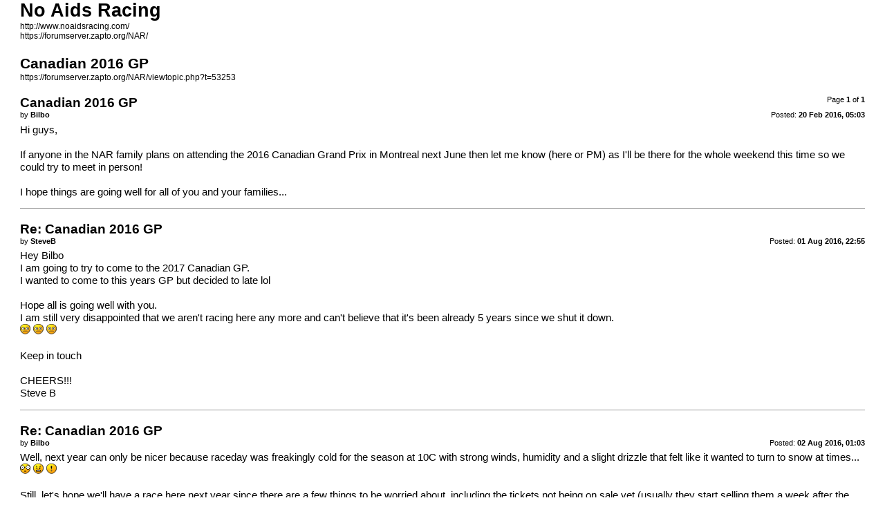

--- FILE ---
content_type: text/html; charset=UTF-8
request_url: https://forumserver.zapto.org/NAR/viewtopic.php?f=1&t=53253&sid=7d8cc3471f3ef7a3fe50bc62cc85e09b&view=print
body_size: 2330
content:
<!DOCTYPE html>
<html dir="ltr" lang="en-gb">
<head>
<meta charset="utf-8" />
<meta http-equiv="X-UA-Compatible" content="IE=edge">
<meta name="robots" content="noindex" />

<title>No Aids Racing &bull; Canadian 2016 GP</title>

<link href="./styles/prosilver/theme/print.css" rel="stylesheet">
<link href="./styles/prosilver/theme/bidi.css" rel="stylesheet">
</head>
<body id="phpbb" class="ltr">
<div id="wrap" class="wrap">
	<a id="top" class="top-anchor" accesskey="t"></a>

	<div id="page-header">
		<h1>No Aids Racing</h1>
		<p>http://www.noaidsracing.com/<br /><a href="https://forumserver.zapto.org/NAR/">https://forumserver.zapto.org/NAR/</a></p>

		<h2>Canadian 2016 GP</h2>
		<p><a href="https://forumserver.zapto.org/NAR/viewtopic.php?t=53253">https://forumserver.zapto.org/NAR/viewtopic.php?t=53253</a></p>
	</div>

	<div id="page-body" class="page-body">
		<div class="page-number">Page <strong>1</strong> of <strong>1</strong></div>
					<div class="post">
				<h3>Canadian 2016 GP</h3>
				<div class="date">Posted: <strong>20 Feb 2016, 05:03</strong></div>
				<div class="author">by <strong>Bilbo</strong></div>
				<div class="content">Hi guys,<br>
<br>
If anyone in the NAR family plans on attending the 2016 Canadian Grand Prix in Montreal next June then let me know (here or PM) as I'll be there for the whole weekend this time so we could try to meet in person!<br>
<br>
I hope things are going well for all of you and your families...</div>
			</div>
			<hr />
					<div class="post">
				<h3>Re: Canadian 2016 GP</h3>
				<div class="date">Posted: <strong>01 Aug 2016, 22:55</strong></div>
				<div class="author">by <strong>SteveB</strong></div>
				<div class="content">Hey Bilbo<br>
I am going to try to come to the 2017 Canadian GP.<br>
I wanted to come to this years GP but decided to late lol<br>
<br>
Hope all is going well with you.<br>
I am still very disappointed that we aren't racing here any more and can't believe that it's been already 5 years since we shut it down.<br>
 <img class="smilies" src="./images/smilies/icon_cry.gif" width="15" height="15" alt=":cry:" title="Crying or Very sad">  <img class="smilies" src="./images/smilies/icon_cry.gif" width="15" height="15" alt=":cry:" title="Crying or Very sad">  <img class="smilies" src="./images/smilies/icon_cry.gif" width="15" height="15" alt=":cry:" title="Crying or Very sad"> <br>
<br>
Keep in touch<br>
<br>
CHEERS!!!<br>
Steve B</div>
			</div>
			<hr />
					<div class="post">
				<h3>Re: Canadian 2016 GP</h3>
				<div class="date">Posted: <strong>02 Aug 2016, 01:03</strong></div>
				<div class="author">by <strong>Bilbo</strong></div>
				<div class="content">Well, next year can only be nicer because raceday was freakingly cold for the season at 10C with strong winds, humidity and a slight drizzle that felt like it wanted to turn to snow at times...  <img class="smilies" src="./images/smilies/icon_eek.gif" width="15" height="15" alt=":shock:" title="Shocked">  <img class="smilies" src="./images/smilies/icon_mad.gif" width="15" height="15" alt=":x" title="Mad">  <img class="smilies" src="./images/smilies/icon_exclaim.gif" width="15" height="15" alt=":!:" title="Exclamation"> <br>
<br>
Still, let's hope we'll have a race here next year since there are a few things to be worried about, including the tickets not being on sale yet (usually they start selling them a week after the previous race), not having even a provisionary date announced yet, Montreal City Hall/mayor not respecting their part of the 10-year contract that specified renovating/rebuilding the pits area and race support buildings before the 2017 race (contracts for these have not even been awarded yet) and, probably worst of all, uncle Bernie being actively looking for a new race promoter despite having one already who (as far as can be told from outside) appears to be respecting his end of the contract of getting people in the grandstands at maximum cost...<br>
<br>
So yeah, other than almost catching a cold at the race, I'm doing great and miss simracing too, which I haven't done much in the past years. I had not realized that it was 5 years already... time flies! This forum is still part of my daily rounds, it's always good to hear about the old gang from time to time!  <img class="smilies" src="./images/smilies/icon_wink.gif" width="15" height="15" alt=":wink:" title="Wink"><br>
<br>
Don't be strangers, guys!</div>
			</div>
			<hr />
					<div class="post">
				<h3>Re: Canadian 2016 GP</h3>
				<div class="date">Posted: <strong>06 Aug 2016, 13:55</strong></div>
				<div class="author">by <strong>carrera</strong></div>
				<div class="content">Hi everyone,<br>
It's been a busy year.I have had 2 days off in a year and 2 months.<br>
I moved from up north down to just outside Vancouver in New Westminster.<br>
My son and law and I have taken over a club and are currently running it.<br>
It is an r.c drift club called Afro RC....we have 14 v.i.p members and do competitions with<br>
Some of the drifters in the states.Very fast paced life down here.<br>
I now have both a g25 wheel and a g27 wheel with extended paddles.<br>
I run online formula drift mod ca<br>
Led online drift using refactor 1.<br>
It is a blast.<br>
Off to work now.<br>
Take care everyone<br>
Carrera <img class="smilies" src="./images/smilies/icon_cool.gif" width="15" height="15" alt="8)" title="Cool">  <img class="smilies" src="./images/smilies/icon_cool.gif" width="15" height="15" alt="8)" title="Cool">  <img class="smilies" src="./images/smilies/icon_cool.gif" width="15" height="15" alt="8)" title="Cool"></div>
			</div>
			<hr />
					<div class="post">
				<h3>Re: Canadian 2016 GP</h3>
				<div class="date">Posted: <strong>21 Aug 2016, 15:41</strong></div>
				<div class="author">by <strong>SteveB</strong></div>
				<div class="content">Hi Guys,<br>
I couldn't  believe the weather at Montreal either. That would just confirm some peoples beliefs that we live in igloos up here lmao.<br>
When I logged on last time I also took a look at the last active race and was stunned that 5 years have gone by so bloody fast, kind of scary if you think about it.<br>
Lets hope that FIA  and Montreal come to an agreement, to be honest I can't stand these new tracks being built, they are too long which produces extremely boring races.<br>
<br>
Slow the pace down Carrera life goes by way too fast  <img class="smilies" src="./images/smilies/icon_eek.gif" width="15" height="15" alt=":shock:" title="Shocked">  <img class="smilies" src="./images/smilies/icon_eek.gif" width="15" height="15" alt=":shock:" title="Shocked"> <br>
<br>
Talk soon.<br>
Miss everyone would be nice to see more come back. <br>
<br>
Steve B</div>
			</div>
			<hr />
			</div>

	<div id="page-footer" class="page-footer">
		<div class="page-number">All times are <span title="UTC+1">UTC+01:00</span><br />Page <strong>1</strong> of <strong>1</strong></div>
			<div class="copyright">
				<p>Powered by <a href="https://www.phpbb.com/">phpBB</a>&reg; Forum Software &copy; phpBB Limited
				</p>
							</div>
	</div>
</div>

</body>
</html>
